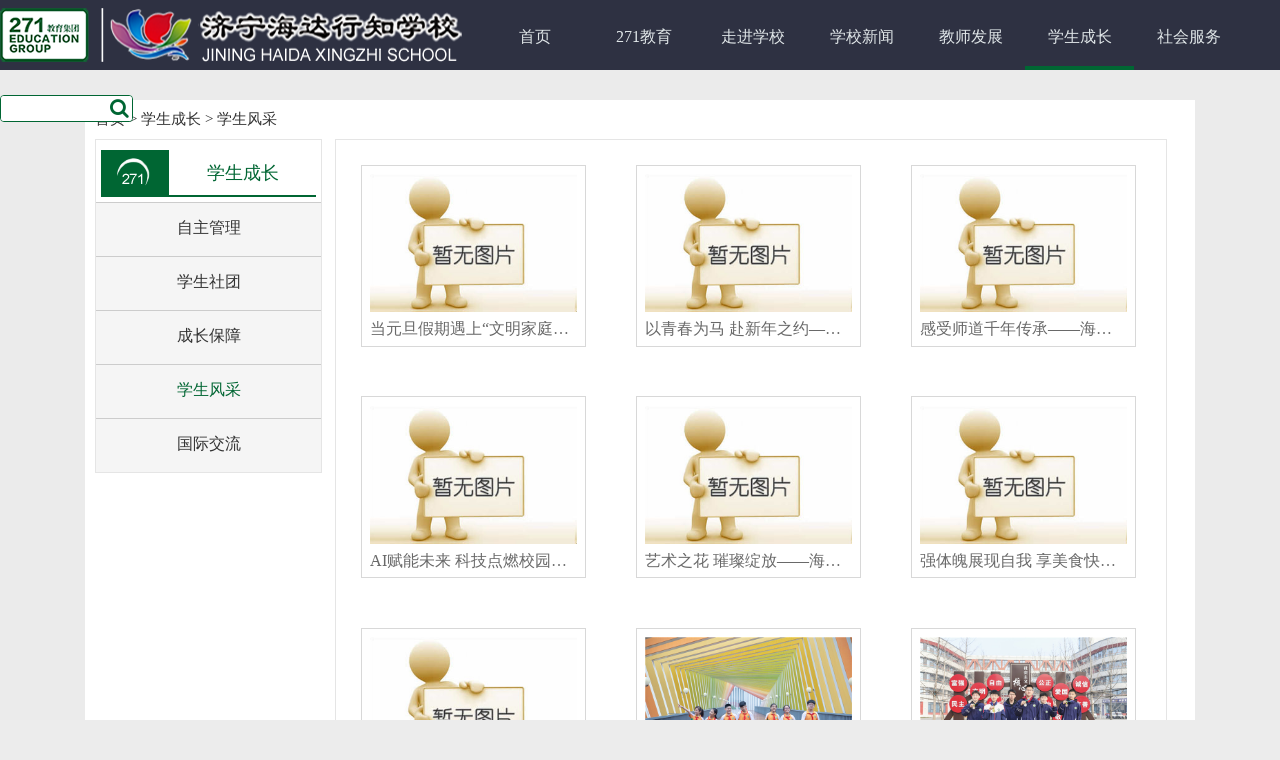

--- FILE ---
content_type: text/html;charset=UTF-8
request_url: http://jnhdxzxx.271edu.cn/34/gn-4991
body_size: 17482
content:
<!doctype html>
<html lang="zh-CN">
<head>
<meta charset="utf-8"/>
<title>济宁海达行知学校</title><link rel="icon" href="/uploads/494/image/public/201801/20180125214358_h20op753ul.png" type="image/x-icon"><link rel="shortcut icon" href="/uploads/494/image/public/201801/20180125214358_h20op753ul.png" type="image/x-icon"><link href="/template/494/default/_files/css/sec_header.css" rel="stylesheet"/>
<link href="/template/494/default/_files/css/info_body.css" rel="stylesheet"/>
<link href="/template/494/default/_files/css/info_photo.css" rel="stylesheet"/>
<link href="/template/494/default/_files/css/inc_footer.css" rel="stylesheet"/>
<script src="/template/494/default/_files/jquery.js" type="text/javascript"></script>
<script src="/template/494/default/_files/jquery.slide.js" type="text/javascript"></script>
<script src="/template/494/default/_files/jcarousellite_index.js" type="text/javascript"></script>
<script src="/template/494/default/_files/sec_index.js" type="text/javascript"></script><script type="text/javascript">$(function(){	if("false"=="true") {		$("#"+"45663").wrap("<em></em>");	}	if("false"=="true") {		$("#"+"45663").wrap("<strong></strong>");	}	if("false"=="true") {		$("#"+"45659").wrap("<em></em>");	}	if("false"=="true") {		$("#"+"45659").wrap("<strong></strong>");	}	if("false"=="true") {		$("#"+"45655").wrap("<em></em>");	}	if("false"=="true") {		$("#"+"45655").wrap("<strong></strong>");	}	if("false"=="true") {		$("#"+"45650").wrap("<em></em>");	}	if("false"=="true") {		$("#"+"45650").wrap("<strong></strong>");	}	if("false"=="true") {		$("#"+"45644").wrap("<em></em>");	}	if("false"=="true") {		$("#"+"45644").wrap("<strong></strong>");	}	if("false"=="true") {		$("#"+"45643").wrap("<em></em>");	}	if("false"=="true") {		$("#"+"45643").wrap("<strong></strong>");	}	if("false"=="true") {		$("#"+"45639").wrap("<em></em>");	}	if("false"=="true") {		$("#"+"45639").wrap("<strong></strong>");	}	if("false"=="true") {		$("#"+"29888").wrap("<em></em>");	}	if("false"=="true") {		$("#"+"29888").wrap("<strong></strong>");	}});</script>
</head>
<body>
<!DOCTYPE html>
<html>
<head>
<meta charset="UTF-8">
<link href="/template/494/default/_files/css/sec_header.css" rel="stylesheet" /><link href="/template/494/default/_files/css/css/font-awesome.css" rel="stylesheet" />
<script src="/template/494/default/_files/jquery.js" type="text/javascript"></script>
<script src="/template/494/default/_files/jquery.slide.js" type="text/javascript"></script>
<script src="/template/494/default/_files/jcarousellite_index.js" type="text/javascript"></script>
<script type="text/javascript">
$(function(){
	var pnumber="xscz"
	var ppnumber="index"
	var pppnumber=""
	var ppppnumber=""
	var pppppnumber=""
		 if("271jy"==pnumber){
			$("#"+"271jy").addClass("headerActive");
		 }else if("271jy"==ppnumber){
			 $("#"+"271jy").addClass("headerActive");
		 }else if("271jy"==pppnumber){
			 $("#"+"271jy").addClass("headerActive");
		 }else if("271jy"==ppppnumber){
			 $("#"+"271jy").addClass("headerActive");
		 }else if("271jy"==pppppnumber){
			 $("#"+"271jy").addClass("headerActive");
		 }
		 if("xxjs"==pnumber){
			$("#"+"xxjs").addClass("headerActive");
		 }else if("xxjs"==ppnumber){
			 $("#"+"xxjs").addClass("headerActive");
		 }else if("xxjs"==pppnumber){
			 $("#"+"xxjs").addClass("headerActive");
		 }else if("xxjs"==ppppnumber){
			 $("#"+"xxjs").addClass("headerActive");
		 }else if("xxjs"==pppppnumber){
			 $("#"+"xxjs").addClass("headerActive");
		 }
		 if("xwzx"==pnumber){
			$("#"+"xwzx").addClass("headerActive");
		 }else if("xwzx"==ppnumber){
			 $("#"+"xwzx").addClass("headerActive");
		 }else if("xwzx"==pppnumber){
			 $("#"+"xwzx").addClass("headerActive");
		 }else if("xwzx"==ppppnumber){
			 $("#"+"xwzx").addClass("headerActive");
		 }else if("xwzx"==pppppnumber){
			 $("#"+"xwzx").addClass("headerActive");
		 }
		 if("jsfz"==pnumber){
			$("#"+"jsfz").addClass("headerActive");
		 }else if("jsfz"==ppnumber){
			 $("#"+"jsfz").addClass("headerActive");
		 }else if("jsfz"==pppnumber){
			 $("#"+"jsfz").addClass("headerActive");
		 }else if("jsfz"==ppppnumber){
			 $("#"+"jsfz").addClass("headerActive");
		 }else if("jsfz"==pppppnumber){
			 $("#"+"jsfz").addClass("headerActive");
		 }
		 if("xscz"==pnumber){
			$("#"+"xscz").addClass("headerActive");
		 }else if("xscz"==ppnumber){
			 $("#"+"xscz").addClass("headerActive");
		 }else if("xscz"==pppnumber){
			 $("#"+"xscz").addClass("headerActive");
		 }else if("xscz"==ppppnumber){
			 $("#"+"xscz").addClass("headerActive");
		 }else if("xscz"==pppppnumber){
			 $("#"+"xscz").addClass("headerActive");
		 }
		 if("shfw"==pnumber){
			$("#"+"shfw").addClass("headerActive");
		 }else if("shfw"==ppnumber){
			 $("#"+"shfw").addClass("headerActive");
		 }else if("shfw"==pppnumber){
			 $("#"+"shfw").addClass("headerActive");
		 }else if("shfw"==ppppnumber){
			 $("#"+"shfw").addClass("headerActive");
		 }else if("shfw"==pppppnumber){
			 $("#"+"shfw").addClass("headerActive");
		 }
});</script><script src="/template/494/default/_files/js/grayscale.js" type="text/javascript"></script><script type="text/javascript">function IEVersion() {    var userAgent = navigator.userAgent; //取得浏览器的userAgent字符串      var isIE = userAgent.indexOf("compatible") > -1 && userAgent.indexOf("MSIE") > -1; //判断是否IE<11浏览器      var isEdge = userAgent.indexOf("Edge") > -1 && !isIE; //判断是否IE的Edge浏览器      var isIE11 = userAgent.indexOf('Trident') > -1 && userAgent.indexOf("rv:11.0") > -1;    if(isIE) {        var reIE = new RegExp("MSIE (\\d+\\.\\d+);");        reIE.test(userAgent);        var fIEVersion = parseFloat(RegExp["$1"]);        if(fIEVersion == 7) {            return 7;        } else if(fIEVersion == 8) {            return 8;        } else if(fIEVersion == 9) {            return 9;        } else if(fIEVersion == 10) {            return 10;        } else {            return 6;//IE版本<=7        }       } else if(isEdge) {        return 'edge';//edge    } else if(isIE11) {        return 11; //IE11      }else{        return -1;//不是ie浏览器    }}window.onload=function(){	var gray = "false";	if(gray!=null && gray!="" && gray=="true") {		var head = document.head || document.getElementsByTagName('head')[0];		var style = document.createElement('style');		style.innerHTML = '*{filter:progid:DXImageTransform.Microsoft.BasicImage(grayscale=1);}html{-webkit-filter:grayscale(100%);}';		head.appendChild(style);		var version = IEVersion();		if(version=="edge" || version>9) {	 		grayscale(document.body);		}	}}	$(function(){		if($("#header").width()==1200){			$(".header_body").css("width","1200px");			$("#header_left").css("width","225px");			$("#header_left_logo").css("width","225px");			$("#header_left_logo").css("height","47px");			$("#header_left_logo").css("margin-top","11px");			$("#header_center").css("width","842px");			$(".left").css("width","85px");			$(".header_center_head").css("width","85px");			$("#header_right").css("float","right");			var alwidth=$(".left").length*85+85;			$("#lift_center").css("width",alwidth);		}	})</script><!-- <style>.leftd_v2 h2{	background: url() no-repeat;}</style> --><style>.headerActive{	border-bottom: 4px solid #006633;}#header_right_search{	border: 1px solid #006633;}.leftd_v2 h2 a{	color:#006633;}.lic_v2_change a{	color:#006633;}.leftd_v2 h2{	border-bottom: 2px solid #006633;}.shownewsbox li time{	color: #006633}.shownewsbox ul{    border-left: 2px solid  #006633;}#zongxiaozhangjieshao_title span{	color:#006633;}#wenzhangzhuzuo_title span{	color:#006633;}#linianjianghua_title span{	color:#006633;}#xiaozhangtuijian_title span{	color:#006633;}#xiaozhangfangtan_title span{	color:#006633;}.lic_v3_change a{	color:#006633;}.lic_v3_change{	border-bottom: 2px solid #006633;}#triangle-down ,#triangle-in ,#box,#miao{		color:#006633;}.sec_pic{	background-color: #006633;}#searchlg{	color:#006633;}#top-title{	color:#006633;}</style></head>
<body>
	<div id="header">
	<div class="header_body">		<div style="display: inline-block;">
		<div id="header_left">			<a href="/34">								<img id="header_left_logo" src="/uploads/494/image/public/201801/20180125213952_bd73ry5hkb.png" />				
			</a>
		</div>		<!-- end header_left -->
		<div id="header_center">			<div id="lift_center">
			<ul id="header_center_ul">
					<li class="header_center_head">
						<a href="/34/">首页</a>
					</li>
				  
					<li class="left">
						<a id="271jy" href="/34/gn-4920" >271教育</a>
					</li>
				 
					<li class="left">
						<a id="xxjs" href="/34/gn-4928" >走进学校</a>
					</li>
				 
					<li class="left">
						<a id="xwzx" href="/34/gn-4980" >学校新闻</a>
					</li>
				 
					<li class="left">
						<a id="jsfz" href="/34/gn-4984" >教师发展</a>
					</li>
				 
					<li class="left">
						<a id="xscz" href="/34/gn-4988" >学生成长</a>
					</li>
				 
					<li class="left">
						<a id="shfw" href="/34/gn-4996" >社会服务</a>
					</li>
				  
			</ul>			</div>
		</div>		<!-- end header_center -->
		<div id="header_right">
			<form action="/34/gs" method="get" id="header_right_search">
				<input type="text" name="q" placeholder="" oninput="setCustomValidity('');" value="" id="search-input" onfocus="this.placeholder='' " onblur="this.placeholder=''"/>
					<button type="submit"><i class="fa fa-search" id="searchlg" style="font-size:20px;"></i></button>			</form>
		</div>
		</div>		<!-- end header_right -->		</div>	
	</div>		<!-- end header -->
	    <div id="empty"></div>
</body>
</html>
        	<div class="maind">
				<div class="updaheight">
					<div class="bdiv">
					  <div id="navigation">
							<a href="/34">首页</a>
						>
								 <a href="/34/gn-4988">学生成长</a>
								> <a href="/34/gn-4991">学生风采</a>
					 </div>
						<div class="leftd_v2">
						<h2>						<div class="sec_pic"></div>						<div><a>学生成长</a></div>						</h2>
							 <ul>
										<li class="lic_v2">
										    <a href="/34/gn-4988" >自主管理</a>
										</li>
										<li class="lic_v2">
										    <a href="/34/gn-4989" >学生社团</a>
										</li>
										<li class="lic_v2">
										    <a href="/34/gn-4990" >成长保障</a>
										</li>
										<li class="lic_v2_change">
											<a href="/34/gn-4991" >学生风采</a>
										</li>
										<li class="lic_v2">
										    <a href="/34/gn-4992" >国际交流</a>
										</li>
							 </ul>
						</div>
	 					<!-- -----左部结束----- -->
			
			
			
			<div class="rightdiv">
			   <a class="title_chaolianjie" href="https://mp.weixin.qq.com/s/Z3I9CIaNxq6AE3q5u6pGuw">
			       <div class="B">
						<div class="C">
							<img src="/template/494/default/_files/img/nopic.jpg"/>
						</div>
				             <div class="title">当元旦假期遇上“文明家庭建设课程”：一场</div>
			      </div>
			  </a>
			   <a class="title_chaolianjie" href="https://mp.weixin.qq.com/s/JImYUhkIe4QmfyNYlBNeqw">
			       <div class="B">
						<div class="C">
							<img src="/template/494/default/_files/img/nopic.jpg"/>
						</div>
				             <div class="title">以青春为马 赴新年之约——济宁海达行知学</div>
			      </div>
			  </a>
			   <a class="title_chaolianjie" href="https://mp.weixin.qq.com/s/rKKQyKLK7pIBTOvUclu4ew">
			       <div class="B">
						<div class="C">
							<img src="/template/494/default/_files/img/nopic.jpg"/>
						</div>
				             <div class="title">感受师道千年传承——海达行知学子赴曲阜师</div>
			      </div>
			  </a>
			   <a class="title_chaolianjie" href="https://mp.weixin.qq.com/s/wd9xWUjjcUHu46eNOV29Fw">
			       <div class="B">
						<div class="C">
							<img src="/template/494/default/_files/img/nopic.jpg"/>
						</div>
				             <div class="title">AI赋能未来 科技点燃校园——济宁海达行知</div>
			      </div>
			  </a>
			   <a class="title_chaolianjie" href="https://mp.weixin.qq.com/s/bGzURmCZXVP1uUGlaTQUmw">
			       <div class="B">
						<div class="C">
							<img src="/template/494/default/_files/img/nopic.jpg"/>
						</div>
				             <div class="title">艺术之花 璀璨绽放——海达行知学校斩获四</div>
			      </div>
			  </a>
			   <a class="title_chaolianjie" href="https://mp.weixin.qq.com/s/i3E0prNveO1ZHiOZmBZ92w">
			       <div class="B">
						<div class="C">
							<img src="/template/494/default/_files/img/nopic.jpg"/>
						</div>
				             <div class="title">强体魄展现自我 享美食快乐生活——济宁海</div>
			      </div>
			  </a>
			   <a class="title_chaolianjie" href="https://mp.weixin.qq.com/s/AFZhu-2FIlyreiG6fu7VRA">
			       <div class="B">
						<div class="C">
							<img src="/template/494/default/_files/img/nopic.jpg"/>
						</div>
				             <div class="title">【实践育人 爱国力行】海达行知学子的别样</div>
			      </div>
			  </a>
			   <a class="title_chaolianjie" href="/34/gi-29888">
			       <div class="B">
						<div class="C">
							<img src="/uploads/494/image/public/202006/20200601152922_stfwxetj9a.jpg"/>
						</div>
				             <div class="title">【六一儿童节】今天，为你们写诗。</div>
			      </div>
			  </a>
			   <a class="title_chaolianjie" href="/34/gi-28489">
			       <div class="B">
						<div class="C">
							<img src="/uploads/494/image/public/202001/20200104184412_dqkv95b9sb.jpg"/>
						</div>
				             <div class="title">我校在济宁市第十六届青少年航空航天模型比</div>
			      </div>
			  </a>
			   <a class="title_chaolianjie" href="/34/gi-28437">
			       <div class="B">
						<div class="C">
							<img src="/uploads/494/image/public/202001/20200102182002_ot8t90j9q6.jpg"/>
						</div>
				             <div class="title">奋进新时代 圆梦新征程——一场关注量超70</div>
			      </div>
			  </a>
			   <a class="title_chaolianjie" href="/34/gi-28118">
			       <div class="B">
						<div class="C">
							<img src="/uploads/494/image/public/201912/20191218092748_wgs5luwr7l.jpg"/>
						</div>
				             <div class="title">科技创新 未来因你而精彩——我校成功举办</div>
			      </div>
			  </a>
			   <a class="title_chaolianjie" href="/34/gi-28019">
			       <div class="B">
						<div class="C">
							<img src="/uploads/494/image/public/201912/20191215183914_01s4sandjy.jpg"/>
						</div>
				             <div class="title">相约海达行知 共逐飞天梦想——济宁市第十</div>
			      </div>
			  </a>
		         <div class="page_low">
		         <div id="paging" ><div class="pager">
<input name="text_jump" style="float:left;height:24px;width:50px;background: #fff;text-align: center;">
<input type="button" id="jump" value="跳转"> 

<a id="sy" class="page">首页</a>
<a class="page-curr">1</a>
<a href="/34/gn-4991_2" class="page">2</a>
<a href="/34/gn-4991_3" class="page">3</a>
<a href="/34/gn-4991_4" class="page">4</a>
<a href="/34/gn-4991_2" class="page">下一页</a>

<a href="/34/gn-4991_4" class="page" >末页</a>
 
<div style="clear:both;"></div>
</div><script>	$(function(){		$("#jump").click(function(){
			var regExp =/^[1-9]\d*$/;			var pagenum = $("input[name='text_jump']").val();
			pagenum = pagenum * 1.0;
			var pagesum = "4";
			pagesum = pagesum * 1.0;
			var pagesite = "/34/gn-4991";			var pagehref = pagesite + "_" + pagenum;
			if(regExp.test(pagenum) && pagenum <= pagesum){
				window.location.href = pagehref;			}else{
				$("input[name='text_jump']").attr("value","");
			}		});	});</script>
</div>
				 </div>                            
   				
			</div>		
					<!-- end rightdiv -->
		</div>
		</div>
					<!-- end bdiv -->		
	</div>		
					<!-- end maind -->
<!DOCTYPE html>
<html>
<head>
<meta charset="UTF-8">
<link href="/template/494/default/_files/css/inc_footer.css" rel="stylesheet" /><base id="base" href=""><base id="ctx" href=""><script type="text/javascript">// 	document.write(unescape("%3Cscript src='/visit_log%3Furl%3D")+document.location.href+unescape("%26referrer%3D")+document.referrer+unescape("' type='text/javascript'%3E%3C/script%3E"));	var base = document.getElementById("base").href;	var ctx = document.getElementById("ctx").href;	var url = document.location.href;	var referrer = document.referrer;	$(function(){		$.ajax({			type: "post",			dataType : "json",			data: {url:url,referrer:referrer,site:'34'},  			url: ctx + "/visit_log",			success: function(result){			} 		}); 	})</script>
</head>
<body>
	<!-- <div id="bottom_logo">
		<div id="bottom_logo_div"><img src="/template/494/default/_files/img/wf1.png" /></div>
	</div> -->

	<div id="footer">
	<center>
		<span id="bspan">地址:济宁国家高新技术产业开发区科技新城核心区海川路66号&nbsp|&nbsp学校电话:0537-6527892&nbsp|&nbsp邮编:272100&nbsp|&nbsp招生电话:&nbsp|&nbsp观摩培训热线:&nbsp;|&nbsp;<a href="http://www.miitbeian.gov.cn" target="_blank" style="color:#b3aeae;font-size:12px;">备案号:鲁ICP备14033316</a></div></span>	
	</center>	<!-- end footer -->
</body>
</html>
</body>
</html>


--- FILE ---
content_type: text/css
request_url: http://jnhdxzxx.271edu.cn/template/494/default/_files/css/sec_header.css
body_size: 4121
content:
 @CHARSET "UTF-8";
*{
    margin: 0px;
    padding: 0px;
    text-decoration: none;
    list-style-type: none;
    font-family: 'Microsoft YaHei';
}
img{
	border:none;
}
video{
	max-width:100%;
}
#header {
    width: 100%;
    height: 70px;
    min-width: 1200px;
   background:#2e3142;
    position: absolute;
    top: 0px;
    z-index: 99;
}
#empty{
	height:30px;
	background: #EBEBEB;
	margin-top: 70px;
}
#header_left {
    float: left;
    height:70px;
    text-align: center;
}

#header_left_logo {
	height: 70px;
    width: auto;
    float: left;
}

#header_center {
    float: left;
    q
    height: 100%;
    text-align: center;
}

#header_center_ul {
    width: 100%;
    height: 100%;
    margin: 0 auto;
    list-style-type: none;
}
.header_center_head{
    float: left;
    width: 109px;
    height: 100%;
    line-height: 80px;
}
.left {
	float: left;
	width: 109px;
	height: 68px;
	line-height: 80px
	/* background:url(/uploads/425/首页图片/栏目分割线.png) no-repeat left center; */
}
.header_center_head a {
    height: 100%;
    line-height: 70px;
    text-align: center;
    font-size: 16px;
    color: white;
}
.left a {
	height: 100%;
	line-height: 70px;
	text-align: center;
	font-size: 16px;
	color: white;
}
 .left a :hover{
	color: #000;
}
#header_right {
    float: left;
    width: 133px;
    height: 100%;
}

#header_right_search {
    width: 131px;
    margin-top: 25px;
    float: right;
    
    
    border: 1px solid #01afaa;
    border-radius: 4px;
    background: #fff;
}

#header_right_search input {
    float: left;
    outline: none;
    border: none;
    height: 25px;
    width: 103px;
    border-radius: 3px;
    font-size: 15px;
    padding-left: 3px;
    background: (250,250,250,0.9);
}

#header_right_search button {
	float: left;
	outline: none;
	border: none;
	height: 25px;
	width: 25px;
	position: relative;
	right: 0px;
	/* background: url(/uploads/425/sypic/search.png) no-repeat left center; */
	background-color: white;
	border-radius:3px;
}
.left-div {
	width: 7.6%;
	position: absolute;
	top:68px;
}


.left-ul-li {
	text-align: center;
	line-height: 40px;
}

.a_nodename {
	color: #e0e6e8;
	font-size: 15px;
	line-height: 20px !important;
}

#head {
	position: relative;
	margin: 0 auto;
	width: 1200px;
	height: 70px;
}

#head-left {
	float: left;
	text-align: right !important;
	width: 170px;
	height: 70px;
}

#head-center {
	float: left;
	margin: 0 auto;
	width: 900px;
	min-width: 576px;
	height: 70px;
	text-align:center;
}

.left:hover ul {
	display: block;
}

.left:hover div {
	z-index: 300;
	color: #fff;
}

.left-ul li{
	/* background-color: #015d2c; */
	background: rgba(56,56,56,0.5);
}
.left-ul {
	border-top: 2px solid #01afaa; 
	text-decoration: none;
	 display: none;
	list-style: none;
	padding: 0;
	/* float: left; */
	margin: 0;
}

.left-ul li:hover {
	/* margin-top:2px; */
	 background-color:#a3a3a3; 
	/* background-color: rgba(1, 93, 44, 0.6); */
}
.page_low{
    min-width: 832px;
    max-width: 832px;
    position: absolute;
    bottom: 0px;
}
.headerActive{
	height:66px;
	/* background: url(../img/nav2.png) no-repeat top; */
	border-bottom:4px solid #01afaa;
	z-index: 600;
	/* background: url(../img/nav3.png) no-repeat top; */
}
#header_center_ul li a{
	font-family:'Microsoft YaHei';
	font-size:16px;
	line-height:73px;
	height:66px;
	text-align:center;
	display: block;
    color:#e0e6e8;
    text-decoration: none;
}
.header_body{
	height:70px;
	text-align: center;
}
a {
	text-decoration: none;
	margin: 0;
	font-family: 'Microsoft YaHei';
}
#navigation a{
	 color:#333;
}
#lift_center{
	height: 70px;
    margin: 0 auto;
}
#jump{
	text-decoration: none;
	color: #666666;
	float: left;
	height: 28px;
	line-height: 28px;
    padding: 0 8px;
    margin: 0 3px;
    background-color: #f0f0f0;
    border: #cccccc solid 1px;
    outline: none;
}
#jump:hover{
	color:#ff6600;
}

--- FILE ---
content_type: text/css
request_url: http://jnhdxzxx.271edu.cn/template/494/default/_files/css/info_body.css
body_size: 5871
content:
@charset "UTF-8";
*{
	margin:0px;
	padding:0px;
	list-style-type: none;
	font-family:'Microsoft YaHei','宋体';
}
.maind {
	background: #ebebeb;
	margin-bottom:20px;
}
.bdiv{
	width:1100px;
	height:100%;
	background: white;
	margin:0 auto;
	padding-top: 10px;
	padding-left: 10px;
	overflow:hidden;
	padding-bottom: 10px;
}
#navigation {
	width:100%;
	font-size: 15px;
	color: #333333;
}
#navigation a{
	 color:#333;
}
.updaheight{
	width:1110px;
	padding:0px;
	margin:0px;
	background:#ffffff;
	margin:0 auto;
}
.leftd {
	float: left;
	margin-top: 10px;
	padding-left: 5px;
	padding-right: 5px;
	height:100%;
	width: 215px;
	border: 1px solid;
	border-color: #e5e5e5;
}

/* -----------------v2------------------ */
.leftd_v2 {
	float: left;
	margin-top: 10px;
	height:100%;
	width: 225px;
	border: 1px solid;
	border-color: #e5e5e5;
}
.sec_pic{
	width:68px;
	height:46px;
	float:left;
	background: url(../img/sec_page.png)
}
.leftd_v2 h2{
	margin-top: 10px;
	margin-bottom: 5px;
	margin-left: 5px;
	margin-right: 5px;
	font-size: 20px;
	text-overflow: ellipsis;
	white-space: nowrap;
	overflow: hidden;
	width: 215px;
	height: 45px;
	border-bottom: 2px solid #01afaa;
}

.leftd_v2 h2 a {
	color: #01afaa;
	font-family: Microsoft YaHei;
	font-weight: normal;
	line-height: 47px;
	font-size: 18px;
	text-align: center;
	display: block;
}

.leftd_v2 ul{
	text-decoration: none;
	list-style: none;
	padding: 0px;
	margin:  0;
}

.lic_v2_change {
	text-decoration: none;
	height: 53px;
	padding: 0px;
	margin: 0px;
	border-top: 1px solid #ccc;
	background: #f5f5f5;
	text-align: center;
}

.lic_v2_change a {
	font-size: 16px;
	text-decoration: none;
	color: black;
	/* margin-left: 30px; */
	line-height: 50px;
	color: #01afaa;
}

.lic_v2 {
	text-decoration: none;
	height: 53px;
	padding: 0px;
	margin: 0px;
	border-top: 1px solid #ccc;
	background: #f5f5f5;
	text-align: center;
}

.lic_v2 a {
	font-size: 16px;
	text-decoration: none;
	color: #333333;
	/* margin-left: 30px; */
	line-height: 50px;
}

/* -------------v1------------------- */

.erjicaidan{
	padding-top:9px;
	padding-bottom:9px;
}
.erjicaidan a{
	color:#00632e;
	font-size:20px;
    font-weight:bold;
}
.erjicaidan div{
	display:flex;
	width:100%;
	margin-top:7px;
}
#greenHr{
	border:none;
	height:2px;
	width:80px;
	background-color:#00632e;
}
#body p span{
	font-family: Microsoft YaHei ;
    font-size: 16px ;
    color: rgb(60,60,60);
    line-height: 1.75em;
}
#normalHr{
	border:none;
	height:2px;
	width:135px;
	background-color:#d4d4d4;
}
.tian li:hover{background: #F4F4F4}
.lic {
	padding-top: 10px;
	padding-bottom: 10px;
	/* padding-left: 71.5px; */
	text-align: left;
	margin-top: 5px;
	margin-bottom: 10px;
	text-align: center;
}
.lic a {
	font-size: 18px;
	color:#333333;
}
.lic_change {
	padding-top: 10px;
	padding-bottom: 10px;
	/* padding-left: 71.5px; */
	text-align: left;
	margin-top: 5px;
	margin-bottom: 10px;
	background-color:#f4f4f4;
	text-align: center;
}
.lic_change a {
	font-size: 18px;
	color:#333333;
}
.rightdiv {
	float: left;
	margin-top: 10px;
	margin-left: 13px;
	margin-bottom: 20px;
	width: 830px;
	border: 1px solid;
	border-color: #e5e5e5;
	position: relative;
	padding-bottom: 60px;
}

.clear{ clear:both} 
#graphic{
	float: left;
	margin-top: 10px;
	margin-left: 13px;
	margin-bottom: 20px;
	width: 76%;
	border: 1px solid;
	border-color: #e5e5e5;
	position: relative;
}
.leftd, .rightdiv{word-break:break-all;margin-top:10px;margin-bottom:20px;}
#nav-box{width:749px; height:70px;float:right;}
#nav-sub{float:left;height:35px;line-height:35px;float:right;color:#999;width:335px;padding-left:10px;font-size:14px}
#nav-sub a{color:#999;padding:0 10px;font-family:'Microsoft YaHei','SimSun';font-size:14px}
#nav-sub .nav_a{float:left}
#nav-box #menu{clear:both}
#nav {width:749px; display:block;}
#nav .jquery_out {width:107px;float:left;display:block;margin-left:67px;text-align:center; color:#fff;font:18px/32px 'Microsoft YaHei';line-height:0px;}
#nav .jquery_out a{ color:#FFF;font-size:14px}
#nav .mainlevel {float:left; width:92px;height:50px;color:#FFF/*IE6 only*/}
#nav .mainlevel a {color:#FFF;margin-top:-34px;font-size:14px;text-decoration:none;display:block;width:92px; text-align:center;height:92px;line-height:70px;}
#nav .mainlevel a:hover{background:url(nav2.png) no-repeat top;}
#nav .mainlevel ul {display:none; position:absolute; background:url(../images/mainlevel-ul-bg.png);}
#nav .mainlevel li {width:107px;/*IE6 only*/}
#nav .mainlevel li a{font-size:15px}
.navn{background:#a3a3a3}
#nav-sub .other {background:url(../images/sjx.png) no-repeat 0 7px;color:rgb(255, 255, 255);cursor:pointer;float:left;height:25px;line-height:25px;margin-top:7px;padding-left:15px;position: relative;}
#nav-sub .other .ot {background:url(../images/thebg.png);display: none;left: -92px;position:absolute;top:25px;}
#nav-sub .drop-down {background: url(../images/sjx.png) no-repeat 0 -12px;}
#nav-sub .other .ot a {color:rgb(255, 255, 255);float:left;height:22px;line-height: 22px;padding: 0 10px 0 20px;width:224px;background:none}
#nav-sub .other .ot a:hover {background:none}
#nav-sub .other .ot #subb-menu3 {margin:0;padding:0;width:197px;}
#subb-menu3 li{clear:both}
#subb-menu3 h1 {float:left;font-size:18px;height:35px;padding-left:10px;width:72px;}
#subb-menu3 .citylist{background:none;float:right;padding-bottom:5px;width:112px;}
#subb-menu3 .citylist a {color: rgb(0, 0, 0);float:left;font-size:16px;height:26px;line-height:26px;padding-left:10px;width:142px;}
#subb-menu3 .citylist a:hover{background:none;}

#rank {
	width: 100%;
	height: 100%;
	border: solid 1px #D8D8D8;
	position: relative;
}


--- FILE ---
content_type: text/css
request_url: http://jnhdxzxx.271edu.cn/template/494/default/_files/css/info_photo.css
body_size: 1921
content:
@charset "UTF-8";

body {
	margin: 0px;
	padding: 0px;
	font-family: 'Microsoft YaHei';
	min-width: 1200px;
	background: #ececec;
}

img {
	border: 0px
}

a {
	text-decoration: none;
	margin: 0;
	font-family: 'Microsoft YaHei';
}

.B {
	width: 24.9%;
	float: left;
	border: solid 1px #D8D8D8;
	margin: 3%;
	padding: 1%;
}

.C {
    text-align: center;
    width: 100%;
    margin: 0 auto;
    height: 60%;
    overflow: hidden;
}

.C img {
	/* width: 207px; */
    height: 138px;
}

.title {
	width: 100%;
	margin: 0 auto;
	height: 10%;
	margin-top:3%;
	margin-bottom:0%;
	white-space: nowrap;
	text-overflow: ellipsis;
	overflow: hidden;
	text-align: center;
}

.title_chaolianjie {
	width: 100%;
	line-height: 100%;
	text-decoration: none;
	color: #696969;
	font-size: 16px;
}

#paging {
	margin:10px auto;
	display:table;
}

.page {
	font-size: 12px;
}

a.page {
	text-decoration: none;
	color: #666666;
	float: left;
	height: 26px;
	line-height: 26px;
	padding: 0 8px;
	margin: 0 3px;
	background-color: #f4f4f4;
	border: #cccccc solid 1px;
}

a.page:hover {
	text-decoration: none;
	color: #ff6600;
}

a.page-curr {
	text-decoration: none;
	color: #ff6600;
	float: left;
	height: 26px;
	line-height: 26px;
	padding: 0 8px;
	margin: 0 3px;
	background-color: #ffffff;
	border: #ff6600 solid 1px;
	color: #ff6600
}

#backButton {
	width: 94%;
	height: 4%;
	margin-left: 2.5%;
	margin-bottom: 1%;
	padding-top: 1%;
	border-top: solid 1px #D8D8D8;
	position: absolute;
	bottom: 0;
}

#link {
	width: 10%;
	position: absolute;
	right: 0;
}

#link a {
	float: right;
	font-family: 'Microsoft YaHei';
	font-size: 8px;
	color: #787878;
	text-decoration: none;
}
.rightdiv_introducevideo video{
    width: 80%;
    height: 20%;
    margin: 0 auto;
    text-align: center;
    display: block;
}


--- FILE ---
content_type: text/css
request_url: http://jnhdxzxx.271edu.cn/template/494/default/_files/css/inc_footer.css
body_size: 628
content:
@CHARSET "UTF-8";
img{
	border:none;
}
#bottom_logo {
	width: 100%;
	height: 70px;
	min-width: 1200px;
	background: #f4f4f4;
}

#bottom_logo_div {
	width:385.7px;
	height: 70px;
	margin: 0 auto;
}

#bottom_logo img {
	height: 70px;
}

#footer {
	width: 100%;
	height: 50px;
	min-width: 1200px;
	background-color: #404040;
	text-align: center;
}
#footer center{
	min-width: 900px;
    padding-top: 20px;
    font-size: 12px;
    font-family: 'Microsoft YaHei';
    color: #b3aeae;
}
#footer div {
    width: 1100px;
    margin: 0 auto;
}
#bspan{
	font-size: 12px;
	line-height: normal;
}

--- FILE ---
content_type: application/javascript
request_url: http://jnhdxzxx.271edu.cn/template/494/default/_files/sec_index.js
body_size: 335
content:
$(function(){

		if(self!=top){
			
		}else{
			var winheight=$(window).height();
			var minheight=winheight+170;
			$(".djdjosao,#foot_bottom").css("display","block");
			$(".updaheight").css("min-height",minheight);
			$(".bdiv").css("min-height",minheight-10);
			$(".rightdiv").css("min-height",minheight-143);
		}
	});

--- FILE ---
content_type: application/javascript
request_url: http://jnhdxzxx.271edu.cn/template/494/default/_files/jquery.slide.js
body_size: 4298
content:
/**
 * @author ͷ
 */
(function($){
	$.fn.Slide=function(options){
		var opts = $.extend({},$.fn.Slide.deflunt,options);
		var index=1;
		var targetLi = $("." + opts.claNav + " li", $(this));//Ŀ
		var clickNext = $("." + opts.claNav + " .next", $(this));//һť
		var clickPrev = $("." + opts.claNav + " .prev", $(this));//һť
		var ContentBox = $("." + opts.claCon , $(this));//Ķ
		// var ContentBoxNum=ContentBox.children().size();//Ԫظ
		var ContentBoxNum=ContentBox.children().length;
		var slideH=ContentBox.children().first().height();//Ԫظ߶ȣ൱ڹĸ߶
		var slideW=ContentBox.children().first().width();//Ԫؿȣ൱ڹĿ
		var autoPlay;
		var slideWH;
		if(opts.effect=="scroolY"||opts.effect=="scroolTxt"){
			slideWH=slideH;
		}else if(opts.effect=="scroolX"||opts.effect=="scroolLoop"){
			ContentBox.css("width",ContentBoxNum*slideW);
			slideWH=slideW;
		}else if(opts.effect=="fade"){
			ContentBox.children().first().css("z-index","1");
		}
		
		return this.each(function() {
			var $this=$(this);
			//
			var doPlay=function(){
				$.fn.Slide.effect[opts.effect](ContentBox, targetLi, index, slideWH, opts);
				index++;
				if (index*opts.steps >= ContentBoxNum) {
					index = 0;
				}
			};
			clickNext.click(function(event){
				$.fn.Slide.effectLoop.scroolLeft(ContentBox, targetLi, index, slideWH, opts,function(){
					for(var i=0;i<opts.steps;i++){
	                    ContentBox.find("li:first",$this).appendTo(ContentBox);
	                }
	                ContentBox.css({"left":"0"});
				});
				event.preventDefault();
			});
			clickPrev.click(function(event){
				for(var i=0;i<opts.steps;i++){
	                ContentBox.find("li:last").prependTo(ContentBox);
	            }
	          	ContentBox.css({"left":-index*opts.steps*slideW});
				$.fn.Slide.effectLoop.scroolRight(ContentBox, targetLi, index, slideWH, opts);
				event.preventDefault();
			});
			//Զ
			if (opts.autoPlay) {
				autoPlay = setInterval(doPlay, opts.timer);
				ContentBox.hover(function(){
					if(autoPlay){
						clearInterval(autoPlay);
					}
				},function(){
					if(autoPlay){
						clearInterval(autoPlay);
					}
					autoPlay=setInterval(doPlay, opts.timer);
				});
			}
			
			//Ŀ¼
			targetLi.hover(function(){
				if(autoPlay){
					clearInterval(autoPlay);
				}
				index=targetLi.index(this);
				window.setTimeout(function(){$.fn.Slide.effect[opts.effect](ContentBox, targetLi, index, slideWH, opts);},200);
				
			},function(){
				if(autoPlay){
					clearInterval(autoPlay);
				}
				autoPlay = setInterval(doPlay, opts.timer);
			});
    	});
	};
	$.fn.Slide.deflunt={
		effect : "scroolY",
		autoPlay:true,
		speed : "normal",
		timer : 1000,
		defIndex : 0,
		claNav:"JQ-slide-nav",
		claCon:"JQ-slide-content",
		steps:1
	};
	$.fn.Slide.effectLoop={
		scroolLeft:function(contentObj,navObj,i,slideW,opts,callback){
			contentObj.animate({"left":-i*opts.steps*slideW},opts.speed,callback);
			if (navObj) {
				navObj.eq(i).addClass("on").siblings().removeClass("on");
			}
		},
		
		scroolRight:function(contentObj,navObj,i,slideW,opts,callback){
			contentObj.stop().animate({"left":0},opts.speed,callback);
			
		}
	}
	$.fn.Slide.effect={
		fade:function(contentObj,navObj,i,slideW,opts){
			contentObj.children().eq(i).stop().animate({opacity:1},opts.speed).css({"z-index": "1"}).siblings().animate({opacity: 0},opts.speed).css({"z-index":"0"});
			navObj.eq(i).addClass("on").siblings().removeClass("on");
		},
		scroolTxt:function(contentObj,undefined,i,slideH,opts){
			//alert(i*opts.steps*slideH);
			contentObj.animate({"margin-top":-opts.steps*slideH},opts.speed,function(){
                for( var j=0;j<opts.steps;j++){
                	contentObj.find("li:first").appendTo(contentObj);
                }
                contentObj.css({"margin-top":"0"});
            });
		},
		scroolX:function(contentObj,navObj,i,slideW,opts,callback){
			contentObj.stop().animate({"left":-i*opts.steps*slideW},opts.speed,callback);
			if (navObj) {
				navObj.eq(i).addClass("on").siblings().removeClass("on");
			}
		},
		scroolY:function(contentObj,navObj,i,slideH,opts){
			contentObj.stop().animate({"top":-i*opts.steps*slideH},opts.speed);
			if (navObj) {
				navObj.eq(i).addClass("on").siblings().removeClass("on");
			}
		}
	};
})(jQuery);

--- FILE ---
content_type: application/javascript
request_url: http://jnhdxzxx.271edu.cn/template/494/default/_files/jcarousellite_index.js
body_size: 3836
content:
(function($) {
	$.fn.jCarouselLite = function(o) {
		o = $.extend({
			btnPrev : null,
			btnNext : null,
			btnGo : null,
			mouseWheel : false,
			auto : null,
			speed : 200,
			easing : null,
			vertical : false,
			circular : true,
			visible : 7,
			start : 0,
			scroll : 7,
			beforeStart : null,
			afterEnd : null
		}, o || {});
		return this
				.each(function() {
					var b = false, animCss = o.vertical ? "top" : "left", sizeCss = o.vertical ? "height"
							: "width";
					var c = $(this), ul = $("ul", c), tLi = $("li", ul), tl = tLi
							.size(), v = o.visible;
					if (o.circular) {
						ul.prepend(tLi.slice(tl - v - 1 + 1).clone()).append(
								tLi.slice(0, v).clone());
						o.start += v
					}
					var f = $("li", ul), itemLength = f.size(), curr = o.start;
					c.css("visibility", "visible");
					f.css({
						overflow : "hidden",
						float : o.vertical ? "none" : "left"
					});
					ul.css({
						margin : "0",
						padding : "0",
						position : "relative",
						"list-style-type" : "none",
						"z-index" : "1"
					});
					c.css({
						overflow : "hidden",
						position : "relative",
						"z-index" : "2",
						left : "0px"
					});
					var g = o.vertical ? height(f) : width(f);
					var h = g * itemLength;
					var j = g * v;
					f.css({
						width : f.width(),
						height : f.height()
					});
					ul.css(sizeCss, h + "px").css(animCss, -(curr * g));
					c.css(sizeCss, j + "px");
					if (o.btnPrev)
						$(o.btnPrev).click(function() {
							return go(curr - o.scroll)
						});
					if (o.btnNext)
						$(o.btnNext).click(function() {
							return go(curr + o.scroll)
						});
					if (o.btnGo)
						$.each(o.btnGo, function(i, a) {
							$(a).click(function() {
								return go(o.circular ? o.visible + i : i)
							})
						});
					if (o.mouseWheel && c.mousewheel)
						c.mousewheel(function(e, d) {
							return d > 0 ? go(curr - o.scroll) : go(curr
									+ o.scroll)
						});
					if (o.auto)
						setInterval(function() {
							go(curr + o.scroll)
						}, o.auto + o.speed);
					function vis() {
						return f.slice(curr).slice(0, v)
					}
					;
					function go(a) {
						if (!b) {
							if (o.beforeStart)
								o.beforeStart.call(this, vis());
							if (o.circular) {
								if (a <= o.start - v - 1) {
									ul.css(animCss,
											-((itemLength - (v * 2)) * g)
													+ "px");
									curr = a == o.start - v - 1 ? itemLength
											- (v * 2) - 1 : itemLength
											- (v * 2) - o.scroll
								} else if (a >= itemLength - v + 1) {
									ul.css(animCss, -((v) * g) + "px");
									curr = a == itemLength - v + 1 ? v + 1 : v
											+ o.scroll
								} else
									curr = a
							} else {
								if (a < 0 || a > itemLength - v)
									return;
								else
									curr = a
							}
							b = true;
							ul.animate(animCss == "left" ? {
								left : -(curr * g)
							} : {
								top : -(curr * g)
							}, o.speed, o.easing, function() {
								if (o.afterEnd)
									o.afterEnd.call(this, vis());
								b = false
							});
							if (!o.circular) {
								$(o.btnPrev + "," + o.btnNext).removeClass(
										"disabled");
								$(
										(curr - o.scroll < 0 && o.btnPrev)
												|| (curr + o.scroll > itemLength
														- v && o.btnNext) || [])
										.addClass("disabled")
							}
						}
						return false
					}
				})
	};
	function css(a, b) {
		return parseInt($.css(a[0], b)) || 0
	}
	;
	function width(a) {
		return a[0].offsetWidth + css(a, 'marginLeft') + css(a, 'marginRight')
	}
	;
	function height(a) {
		return a[0].offsetHeight + css(a, 'marginTop') + css(a, 'marginBottom')
	}
})(jQuery);